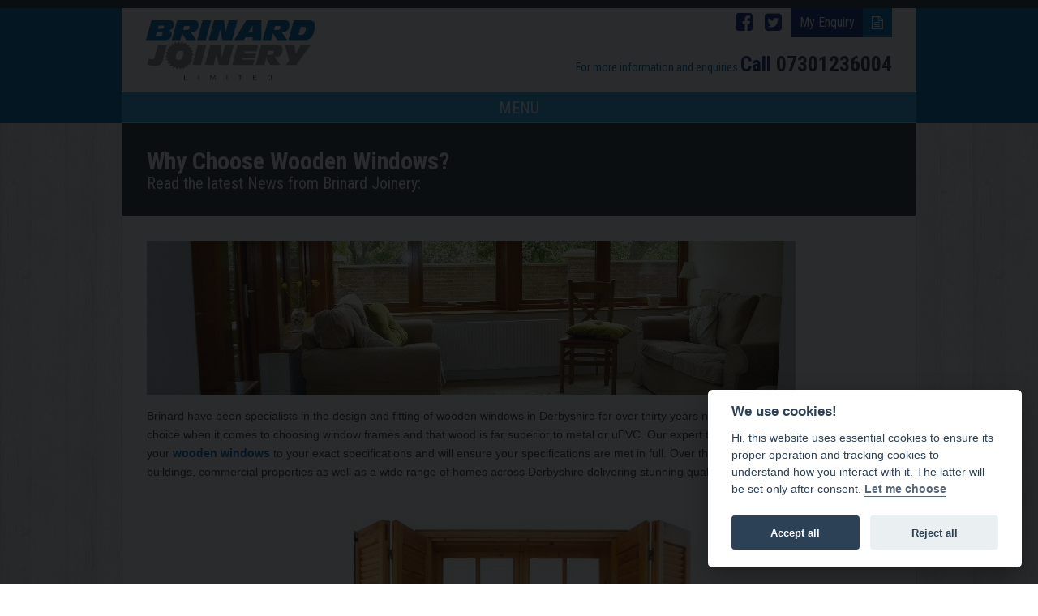

--- FILE ---
content_type: text/html; charset=UTF-8
request_url: https://www.brinardjoinery.co.uk/why-choose-wooden-windows/
body_size: 9765
content:
<!DOCTYPE html>

<html lang="en-GB">

<head>

  <meta name="google-site-verification" content="VJqIl0D6XqC7WZ2OOvPrOW2z9kf26DOoiFfL2LwtqYk" />

	<meta charset="UTF-8" />

	<meta name="viewport" content="width=device-width" />

	<meta name='robots' content='index, follow, max-image-preview:large, max-snippet:-1, max-video-preview:-1' />

	<!-- This site is optimized with the Yoast SEO plugin v26.8 - https://yoast.com/product/yoast-seo-wordpress/ -->
	<link media="all" href="https://www.brinardjoinery.co.uk/wp-content/cache/autoptimize/css/autoptimize_04e833236ba7b3507057401f3a43621a.css" rel="stylesheet"><title>Why Choose Wooden Windows? - Brinard Joinery</title>
	<meta name="description" content="Our wooden windows are built to last and look truly stunning on older or more traditional buildings. Can also be finished in any colour." />
	<link rel="canonical" href="https://www.brinardjoinery.co.uk/why-choose-wooden-windows/" />
	<meta property="og:locale" content="en_GB" />
	<meta property="og:type" content="article" />
	<meta property="og:title" content="Why Choose Wooden Windows? - Brinard Joinery" />
	<meta property="og:description" content="Our wooden windows are built to last and look truly stunning on older or more traditional buildings. Can also be finished in any colour." />
	<meta property="og:url" content="https://www.brinardjoinery.co.uk/why-choose-wooden-windows/" />
	<meta property="og:site_name" content="Brinard Joinery" />
	<meta property="article:publisher" content="https://www.facebook.com/Brinard-Joinery-236471153178359/" />
	<meta property="article:published_time" content="2015-06-23T04:00:57+00:00" />
	<meta property="article:modified_time" content="2020-08-27T09:03:10+00:00" />
	<meta property="og:image" content="https://www.brinardjoinery.co.uk/wp-content/uploads/2017/06/accoya-window.jpg" />
	<meta property="og:image:width" content="800" />
	<meta property="og:image:height" content="600" />
	<meta property="og:image:type" content="image/jpeg" />
	<meta name="author" content="NetBiz" />
	<meta name="twitter:card" content="summary_large_image" />
	<meta name="twitter:creator" content="@BrinardJoinery" />
	<meta name="twitter:site" content="@BrinardJoinery" />
	<meta name="twitter:label1" content="Written by" />
	<meta name="twitter:data1" content="NetBiz" />
	<meta name="twitter:label2" content="Estimated reading time" />
	<meta name="twitter:data2" content="2 minutes" />
	<script type="application/ld+json" class="yoast-schema-graph">{"@context":"https://schema.org","@graph":[{"@type":"Article","@id":"https://www.brinardjoinery.co.uk/why-choose-wooden-windows/#article","isPartOf":{"@id":"https://www.brinardjoinery.co.uk/why-choose-wooden-windows/"},"author":{"name":"NetBiz","@id":"https://www.brinardjoinery.co.uk/#/schema/person/ef2aefebfa9cd49f60e0fdf3cac73fe3"},"headline":"Why Choose Wooden Windows?","datePublished":"2015-06-23T04:00:57+00:00","dateModified":"2020-08-27T09:03:10+00:00","mainEntityOfPage":{"@id":"https://www.brinardjoinery.co.uk/why-choose-wooden-windows/"},"wordCount":316,"publisher":{"@id":"https://www.brinardjoinery.co.uk/#organization"},"image":{"@id":"https://www.brinardjoinery.co.uk/why-choose-wooden-windows/#primaryimage"},"thumbnailUrl":"https://www.brinardjoinery.co.uk/wp-content/uploads/2017/06/accoya-window.jpg","keywords":["Accoya Windows","sash windows","timber windows"],"articleSection":["Latest News","Timber Windows","Wooden Windows"],"inLanguage":"en-GB"},{"@type":"WebPage","@id":"https://www.brinardjoinery.co.uk/why-choose-wooden-windows/","url":"https://www.brinardjoinery.co.uk/why-choose-wooden-windows/","name":"Why Choose Wooden Windows? - Brinard Joinery","isPartOf":{"@id":"https://www.brinardjoinery.co.uk/#website"},"primaryImageOfPage":{"@id":"https://www.brinardjoinery.co.uk/why-choose-wooden-windows/#primaryimage"},"image":{"@id":"https://www.brinardjoinery.co.uk/why-choose-wooden-windows/#primaryimage"},"thumbnailUrl":"https://www.brinardjoinery.co.uk/wp-content/uploads/2017/06/accoya-window.jpg","datePublished":"2015-06-23T04:00:57+00:00","dateModified":"2020-08-27T09:03:10+00:00","description":"Our wooden windows are built to last and look truly stunning on older or more traditional buildings. Can also be finished in any colour.","breadcrumb":{"@id":"https://www.brinardjoinery.co.uk/why-choose-wooden-windows/#breadcrumb"},"inLanguage":"en-GB","potentialAction":[{"@type":"ReadAction","target":["https://www.brinardjoinery.co.uk/why-choose-wooden-windows/"]}]},{"@type":"ImageObject","inLanguage":"en-GB","@id":"https://www.brinardjoinery.co.uk/why-choose-wooden-windows/#primaryimage","url":"https://www.brinardjoinery.co.uk/wp-content/uploads/2017/06/accoya-window.jpg","contentUrl":"https://www.brinardjoinery.co.uk/wp-content/uploads/2017/06/accoya-window.jpg","width":800,"height":600,"caption":"Timber Windows"},{"@type":"BreadcrumbList","@id":"https://www.brinardjoinery.co.uk/why-choose-wooden-windows/#breadcrumb","itemListElement":[{"@type":"ListItem","position":1,"name":"Home","item":"https://www.brinardjoinery.co.uk/"},{"@type":"ListItem","position":2,"name":"Latest News","item":"https://www.brinardjoinery.co.uk/latest-news/"},{"@type":"ListItem","position":3,"name":"Why Choose Wooden Windows?"}]},{"@type":"WebSite","@id":"https://www.brinardjoinery.co.uk/#website","url":"https://www.brinardjoinery.co.uk/","name":"Brinard Joinery","description":"Masters of Bespoke Joinery","publisher":{"@id":"https://www.brinardjoinery.co.uk/#organization"},"potentialAction":[{"@type":"SearchAction","target":{"@type":"EntryPoint","urlTemplate":"https://www.brinardjoinery.co.uk/?s={search_term_string}"},"query-input":{"@type":"PropertyValueSpecification","valueRequired":true,"valueName":"search_term_string"}}],"inLanguage":"en-GB"},{"@type":"Organization","@id":"https://www.brinardjoinery.co.uk/#organization","name":"Brinard Joinery","url":"https://www.brinardjoinery.co.uk/","logo":{"@type":"ImageObject","inLanguage":"en-GB","@id":"https://www.brinardjoinery.co.uk/#/schema/logo/image/","url":"https://www.brinardjoinery.co.uk/wp-content/uploads/2017/01/bespoke-joinery-brinard-joinery-0991.png","contentUrl":"https://www.brinardjoinery.co.uk/wp-content/uploads/2017/01/bespoke-joinery-brinard-joinery-0991.png","width":1500,"height":560,"caption":"Brinard Joinery"},"image":{"@id":"https://www.brinardjoinery.co.uk/#/schema/logo/image/"},"sameAs":["https://www.facebook.com/Brinard-Joinery-236471153178359/","https://x.com/BrinardJoinery"]},{"@type":"Person","@id":"https://www.brinardjoinery.co.uk/#/schema/person/ef2aefebfa9cd49f60e0fdf3cac73fe3","name":"NetBiz","image":{"@type":"ImageObject","inLanguage":"en-GB","@id":"https://www.brinardjoinery.co.uk/#/schema/person/image/","url":"https://secure.gravatar.com/avatar/2c044c692419b3f7b7b5473d66814babd8470355a5100b525e4fc99562190dae?s=96&d=mm&r=g","contentUrl":"https://secure.gravatar.com/avatar/2c044c692419b3f7b7b5473d66814babd8470355a5100b525e4fc99562190dae?s=96&d=mm&r=g","caption":"NetBiz"}}]}</script>
	<!-- / Yoast SEO plugin. -->


<link rel='dns-prefetch' href='//ajax.googleapis.com' />
<link rel='dns-prefetch' href='//fonts.googleapis.com' />
<link rel="alternate" type="application/rss+xml" title="Brinard Joinery &raquo; Feed" href="https://www.brinardjoinery.co.uk/feed/" />
<link rel="alternate" type="application/rss+xml" title="Brinard Joinery &raquo; Comments Feed" href="https://www.brinardjoinery.co.uk/comments/feed/" />
<link rel="alternate" title="oEmbed (JSON)" type="application/json+oembed" href="https://www.brinardjoinery.co.uk/wp-json/oembed/1.0/embed?url=https%3A%2F%2Fwww.brinardjoinery.co.uk%2Fwhy-choose-wooden-windows%2F" />
<link rel="alternate" title="oEmbed (XML)" type="text/xml+oembed" href="https://www.brinardjoinery.co.uk/wp-json/oembed/1.0/embed?url=https%3A%2F%2Fwww.brinardjoinery.co.uk%2Fwhy-choose-wooden-windows%2F&#038;format=xml" />














<link rel='stylesheet' id='googFont1-css' href='https://fonts.googleapis.com/css?family=Roboto+Condensed%3A400%2C400italic%2C700%2C700italic&#038;ver=1.0.0' type='text/css' media='all' />
<link rel='stylesheet' id='googFont2-css' href='https://fonts.googleapis.com/css?family=Vollkorn%3A400%2C400italic&#038;ver=1.0.0' type='text/css' media='all' />

<link rel="https://api.w.org/" href="https://www.brinardjoinery.co.uk/wp-json/" /><link rel="alternate" title="JSON" type="application/json" href="https://www.brinardjoinery.co.uk/wp-json/wp/v2/posts/1572" /><link rel="EditURI" type="application/rsd+xml" title="RSD" href="https://www.brinardjoinery.co.uk/xmlrpc.php?rsd" />
<meta name="generator" content="WordPress 6.9" />
<link rel='shortlink' href='https://www.brinardjoinery.co.uk/?p=1572' />
<script type="text/javascript">
(function(url){
	if(/(?:Chrome\/26\.0\.1410\.63 Safari\/537\.31|WordfenceTestMonBot)/.test(navigator.userAgent)){ return; }
	var addEvent = function(evt, handler) {
		if (window.addEventListener) {
			document.addEventListener(evt, handler, false);
		} else if (window.attachEvent) {
			document.attachEvent('on' + evt, handler);
		}
	};
	var removeEvent = function(evt, handler) {
		if (window.removeEventListener) {
			document.removeEventListener(evt, handler, false);
		} else if (window.detachEvent) {
			document.detachEvent('on' + evt, handler);
		}
	};
	var evts = 'contextmenu dblclick drag dragend dragenter dragleave dragover dragstart drop keydown keypress keyup mousedown mousemove mouseout mouseover mouseup mousewheel scroll'.split(' ');
	var logHuman = function() {
		if (window.wfLogHumanRan) { return; }
		window.wfLogHumanRan = true;
		var wfscr = document.createElement('script');
		wfscr.type = 'text/javascript';
		wfscr.async = true;
		wfscr.src = url + '&r=' + Math.random();
		(document.getElementsByTagName('head')[0]||document.getElementsByTagName('body')[0]).appendChild(wfscr);
		for (var i = 0; i < evts.length; i++) {
			removeEvent(evts[i], logHuman);
		}
	};
	for (var i = 0; i < evts.length; i++) {
		addEvent(evts[i], logHuman);
	}
})('//www.brinardjoinery.co.uk/?wordfence_lh=1&hid=13E4B05FE84E7D9F549255D53BB4B942');
</script>
    <script type="text/javascript">



        var ajaxurl = 'https://www.brinardjoinery.co.uk/wp-admin/admin-ajax.php';



    </script>



<link rel="shortcut icon" href="/favicon.ico" type="image/x-icon">

<link rel="icon" href="/favicon.ico" type="image/x-icon">

<!-- Google tag (gtag.js) --> 
<script async src="https://www.googletagmanager.com/gtag/js?id=G-PWD4XB696M"></script>
<script> window.dataLayer = window.dataLayer || []; function gtag(){dataLayer.push(arguments);} gtag('js', new Date()); gtag('config', 'G-PWD4XB696M'); </script>

</head>

<body class="wp-singular post-template-default single single-post postid-1572 single-format-standard wp-theme-NetBiz">
        
   <script>
       window.addEventListener('load', function(){

           // obtain plugin
           var cc = initCookieConsent();

           // run plugin with your configuration
           cc.run({
               current_lang: 'en',
               autoclear_cookies: true,                  
               theme_css: '/wp-content/plugins/netbiz-cookies/cookie/cookieconsent.css',  // 🚨 replace with a valid path
               page_scripts: true,                        
               force_consent: true,                 


               onFirstAction: function(user_preferences, cookie){
                   // callback triggered only once on the first accept/reject action
               },

               onAccept: function (cookie) {
                   // callback triggered on the first accept/reject action, and after each page load
               },

               onChange: function (cookie, changed_categories) {
                   // callback triggered when user changes preferences after consent has already been given
               },

               languages: {
                   'en': {
                       consent_modal: {
                           title: 'We use cookies!',
                           description: 'Hi, this website uses essential cookies to ensure its proper operation and tracking cookies to understand how you interact with it. The latter will be set only after consent. <button type="button" data-cc="c-settings" class="cc-link">Let me choose</button>',
                           primary_btn: {
                               text: 'Accept all',
                               role: 'accept_all'              
                           },
                           secondary_btn: {
                               text: 'Reject all',
                               role: 'accept_necessary'        // 'settings' or 'accept_necessary'
                           }
                       },
                       settings_modal: {
                           title: 'Cookie preferences',
                           save_settings_btn: 'Save settings',
                           accept_all_btn: 'Accept all',
                           reject_all_btn: 'Reject all',
                           close_btn_label: 'Close',
                           blocks: [
                               {
                                   title: 'Cookie usage 📢',
                                   description: 'We use cookies to ensure the basic functionalities of the website and to enhance your online experience. You can choose for each category to opt-in/out whenever you want. For more details relative to cookies and other sensitive data, please read the full <a href="https://www.brinardjoinery.co.uk/privacy/" class="cc-link"> privacy policy</a>.'
                               }, {
                                   title: 'Strictly necessary cookies',
                                   description: 'These cookies are essential for the proper functioning of the website. Without these cookies, the website would not work properly',
                                   toggle: {
                                       value: 'necessary',
                                       enabled: true,
                                       readonly: true         
                                   }
                               }, {
                                   title: 'Performance and Analytics cookies',
                                   description: 'These cookies allow the website to remember the choices you have made in the past',
                                   toggle: {
                                       value: 'analytics',     // your cookie category
                                       enabled: false,
                                       readonly: false
                                   },
                               }, {
                                   title: 'Advertisement and Targeting cookies',
                                   description: 'These cookies collect information about how you use the website, which pages you visited and which links you clicked on. All of the data is anonymized and cannot be used to identify you',
                                   toggle: {
                                       value: 'targeting',
                                       enabled: false,
                                       readonly: false
                                   }
                               }, {
                                   title: 'More information',
                                   description: 'For any queries in relation to our policy on cookies and your choices, please <a class="cc-link" href="https://www.brinardjoinery.co.uk/contact-us/">contact us<a>.'
                               }
                           ]
                       }
                   }
               }
           });
       });
   </script>
	<div id="site_wrap">

        <header>

            <div class="container">

                <div class="row">

                    <div class="col-md-12">

                        <div class="col-xs-12 col-md-9 col-md-push-3">

                            <div class="row">

                                <div id="pre-nav" class="col-xxs-12 col-xs-6 col-xs-push-6 col-md-pull-0 col-md-push-0 col-md-12">

                                    <a href="/my-enquiry/" class="enquiry"><span>My Enquiry</span><i class="fa fa-file-text-o"></i></a>

                                    <a href="https://www.twitter.com/BrinardJoinery" class="fa fa-twitter-square" target="_blank" aria-label="Follow Brinard Joinery on Twitter"><span class="sr-only">Follow Brinard Joinery on Twitter</span></a>

                                    <a href="https://www.facebook.com/pages/Brinard-Joinery/236471153178359" class="fa fa-facebook-square" target="_blank" aria-label="Follow Brinard Joinery on Facebook"><span class="sr-only">Follow Brinard Joinery on Facebook</span></a>

                                </div>

                                <div id="head-contact" class="col-xxs-12 col-xs-6 col-xs-pull-6 col-md-pull-0 col-md-push-0 col-md-12">

                                    <span>For more information and enquiries </span><strong>Call <a href="tel:07301236004">07301236004</a></strong>

                                </div>

                            </div>

                        </div>

                        <div class="col-xs-12 col-md-3 col-md-pull-9 text-center row_pad">

                            <a href="/" id="branding" title="Brinard Joinery">

                                <img src="https://www.brinardjoinery.co.uk/wp-content/themes/NetBiz/img/logo.svg" alt="Brinard Joinery" width="220" height="80">

                                <span class="sr-only">

                                    
                                        Why Choose Wooden Windows?
                                    
                                </span>

                            </a>

                        </div>

                          <nav id="main-menu" class="col-xs-12 inline"><div>
		<ul>
		<li class='home'><a class='c2' href=https://www.brinardjoinery.co.uk/>Home</a></li><li class='about_us'><a class='c2' href=https://www.brinardjoinery.co.uk/about-us/>About Us</a></li><li class='our_products'><a class='c2' href=https://www.brinardjoinery.co.uk/our-products/>Our Products</a></li><li class='gallery'><a class='c2' href=https://www.brinardjoinery.co.uk/gallery/>Gallery</a></li><li class='"a"_rated_windows'><a class='c2' href=https://www.brinardjoinery.co.uk/eco-secure-about/>"A" Rated Windows</a></li><li class='our_showroom'><a class='c2' href=https://www.brinardjoinery.co.uk/our-showroom/>Our Showroom</a></li><li class='accoya_windows_and_doors'><a class='c2' href=https://www.brinardjoinery.co.uk/accoya-windows-and-doors/>Accoya Windows & Doors</a></li><li class='latest_news'><a class='c2' href=https://www.brinardjoinery.co.uk/latest-news/>Latest News</a></li><li class='contact_us'><a class='c2' href=https://www.brinardjoinery.co.uk/contact-us/>Contact Us</a></li></ul></div></nav>
                    </div>

                    
            <nav class='bg3' id="mob-nav">
            <div class='menu-toggle control'>MENU</div>
        <div>
        <ul class='bg2 pannel'>
        <li class='home'><a class='c1' href=https://www.brinardjoinery.co.uk/>Home</a></li><li class='about_us'><a class='c1' href=https://www.brinardjoinery.co.uk/about-us/>About Us</a></li><li class='our_products'><a class='c1' href=https://www.brinardjoinery.co.uk/our-products/>Our Products</a></li><li class='gallery'><a class='c1' href=https://www.brinardjoinery.co.uk/gallery/>Gallery</a></li><li class='"a"_rated_windows'><a class='c1' href=https://www.brinardjoinery.co.uk/eco-secure-about/>"A" Rated Windows</a></li><li class='our_showroom'><a class='c1' href=https://www.brinardjoinery.co.uk/our-showroom/>Our Showroom</a></li><li class='accoya_windows_and_doors'><a class='c1' href=https://www.brinardjoinery.co.uk/accoya-windows-and-doors/>Accoya Windows & Doors</a></li><li class='latest_news'><a class='c1' href=https://www.brinardjoinery.co.uk/latest-news/>Latest News</a></li><li class='contact_us'><a class='c1' href=https://www.brinardjoinery.co.uk/contact-us/>Contact Us</a></li></ul></div></nav>
                    

                </div>

            </div>

        </header>


<div id="page-head" class="container bg1 pannel no-border-bottom row_pad_md">

	<div class="col-md-12">

		<h1>Why Choose Wooden Windows?</h1>

		<h2>Read the latest News from Brinard Joinery:</h2>

	</div>

</div>

<div id="content" class="container bg1 pannel no-border-bottom row_pad_md" role="main" itemscope itemtype="http://schema.org/WebPage">
	
		<div class="col-md-12">
			<div class="post_image_header">
				<img width="800" height="190" src="https://www.brinardjoinery.co.uk/wp-content/uploads/2017/06/accoya-window-800x190.jpg" class="attachment-single_page_header size-single_page_header wp-post-image" alt="Timber Windows" decoding="async" fetchpriority="high" />			</div>
			<p dir="ltr">Brinard have been specialists in the design and fitting of wooden windows in Derbyshire for over thirty years now. We believe there is no better choice when it comes to choosing window frames and that wood is far superior to metal or uPVC. Our expert tradesmen have the ability to design your <a title="Wooden Windows" href="https://www.brinardjoinery.co.uk/product-categories/windows/">wooden windows</a> to your exact specifications and will ensure your specifications are met in full. Over the years we have worked on listed buildings, commercial properties as well as a wide range of homes across Derbyshire delivering stunning quality every time.</p>
<p dir="ltr" style="text-align: center;"><img decoding="async" class="aligncenter size-large wp-image-561" src="https://www.brinardjoinery.co.uk/wp-content/uploads/2015/05/shutterstock_157842599-510x340.jpg" alt="Wooden Windows" width="510" height="340"></p>
<h2 dir="ltr">Benefits of Wooden Windows</h2>
<p dir="ltr">Perhaps most importantly of all, wooden windows are effortlessly stylish and beautiful. While looking great in any home, they particularly stand out on older, more traditional buildings. They can be made to blend in by choosing from our hugely diverse range of woods including accoya and <a href="https://www.brinardjoinery.co.uk/timber-windows/">timber</a>. Wooden windows can also be painted, finished and carved too for unrivalled versatility. They are also an environmentally friendly option as all of our wood is sustainably sourced. We are proud members of the <a title="British Woodworking Federation" href="http://www.bwf.org.uk/">British Woodworking Federation</a> and are fully committed to protecting the environment. Wooden windows are also unrivalled for their longevity and need only the minimum amount of maintenance when it comes to taking care of them.</p>
<h3 dir="ltr">Affordable Wooden Windows by Brinard</h3>
<p>The price of your windows will all depend on the materials you choose as well as the amount needed for the frames. Each project is unique, and we manufacture all our wooden windows at our Derbyshire workshop. Brinard take a huge amount of pride in the quality of our work and have made customer satisfaction the core principal of our business foundation. You are always welcome to visit our Derbyshire showroom or if you can’t make it, feel free to <a title="Contact Brinard" href="https://www.brinardjoinery.co.uk/contact-us/">contact Brinard</a> if you would like to discuss your project in more detail.</p>
		</div>

	
	
</div>
		<div id="newsletter" class="container bg1 pannel row_pad_md">

			<div class="col-md-8 col-xs-12">

				<h2>Newsletter Subscription - <span>Sign up to see the latest updates & offers</span></h2>

				<form>

					<img src="https://www.brinardjoinery.co.uk/wp-content/themes/NetBiz/img/envelope.jpg" alt="Newsletter Signup" />

					<input type="email" name="email" placeholder="Enter your email address here" aria-label="Subscriber Email"/>

					<input type="submit" value="Subscribe" class="btn-blue" aria-label="Subscriber Sign Up"/>

				</form>

			</div>

			<div class="col-md-4 col-xs-12">

				<h2>Download our latest product guide</h2>

				<a href="https://www.brinardjoinery.co.uk/wp-content/uploads/2017/01/brinard_Joinery_brochure-1.pdf" id="download_button" class="btn btn-red" target="_blank"><i class="fa fa-file-pdf-o"></i> Download Product Guide</a>

			</div>

		</div>

				<footer class="container bg4 pannel row_pad_md">

			<div class="col-md-7 col-xs-12">
									<div><div class="menu-footer-menu-container"><ul id="menu-footer-menu" class="menu"><li id="menu-item-42" class="menu-item menu-item-type-post_type menu-item-object-page menu-item-home menu-item-42"><a href="https://www.brinardjoinery.co.uk/">Home</a></li>
<li id="menu-item-188" class="menu-item menu-item-type-post_type menu-item-object-page menu-item-188"><a href="https://www.brinardjoinery.co.uk/our-products/">Our Products</a></li>
<li id="menu-item-1799" class="menu-item menu-item-type-post_type menu-item-object-page menu-item-1799"><a href="https://www.brinardjoinery.co.uk/bespoke-joinery-guides/">Bespoke Joinery Guides</a></li>
<li id="menu-item-75" class="menu-item menu-item-type-post_type menu-item-object-page current_page_parent menu-item-75"><a href="https://www.brinardjoinery.co.uk/latest-news/">Latest News</a></li>
<li id="menu-item-76" class="menu-item menu-item-type-post_type menu-item-object-page menu-item-76"><a href="https://www.brinardjoinery.co.uk/contact-us/">Contact Us</a></li>
<li id="menu-item-2092" class="menu-item menu-item-type-post_type menu-item-object-page menu-item-2092"><a href="https://www.brinardjoinery.co.uk/a-rated-timber-windows/">A Rated Timber Windows at Brinard</a></li>
</ul></div></div><div>			<div class="textwidget"><p><a href="/privacy/">Privacy Policy</a> | <a href="/cookies/">Cookie Policy</a></p>
<p>Mobile <a href="tel:07301236004">07301236004</a></p>
<p><strong>Registered Address:</strong><br />
257 Somercotes Hill, Somercotes, Alfreton, Derbyshire DE55 4HX</p>
<p><strong>© 2026 Copyright Brinard Joinery. All rights reserved</strong><br />
Registered in the UK, NO: 401 5961 75 VAT Number:02001225</p>
<p><a href="/sitemap/">Sitemap</a></p>
<p><img decoding="async" src="https://www.brinardjoinery.co.uk/wp-content/uploads/2017/01/footer-image.jpg" alt="Footer logos" /></p>
</div>
		</div>							</div>

			<div class="col-md-5 col-xs-12">
									<div><h3>Make an Enquiry</h3>			<div class="textwidget">
<div class="wpcf7 no-js" id="wpcf7-f41-o1" lang="en-GB" dir="ltr" data-wpcf7-id="41">
<div class="screen-reader-response"><p role="status" aria-live="polite" aria-atomic="true"></p> <ul></ul></div>
<form action="/why-choose-wooden-windows/#wpcf7-f41-o1" method="post" class="wpcf7-form init" aria-label="Contact form" novalidate="novalidate" data-status="init">
<fieldset class="hidden-fields-container"><input type="hidden" name="_wpcf7" value="41" /><input type="hidden" name="_wpcf7_version" value="6.1.4" /><input type="hidden" name="_wpcf7_locale" value="en_GB" /><input type="hidden" name="_wpcf7_unit_tag" value="wpcf7-f41-o1" /><input type="hidden" name="_wpcf7_container_post" value="0" /><input type="hidden" name="_wpcf7_posted_data_hash" value="" /><input type="hidden" name="_wpcf7_recaptcha_response" value="" />
</fieldset>
<p><span class="wpcf7-form-control-wrap" data-name="name"><input size="40" maxlength="400" class="wpcf7-form-control wpcf7-text wpcf7-validates-as-required" aria-required="true" aria-invalid="false" placeholder="Enter Your Name" value="" type="text" name="name" /></span>
</p>
<p><span class="wpcf7-form-control-wrap" data-name="telephone"><input size="40" maxlength="400" class="wpcf7-form-control wpcf7-text wpcf7-validates-as-required" aria-required="true" aria-invalid="false" placeholder="Enter Your Telephone Number" value="" type="text" name="telephone" /></span>
</p>
<p><span class="wpcf7-form-control-wrap" data-name="email"><input size="40" maxlength="400" class="wpcf7-form-control wpcf7-email wpcf7-validates-as-required wpcf7-text wpcf7-validates-as-email" aria-required="true" aria-invalid="false" placeholder="Enter Your Email Address" value="" type="email" name="email" /></span>
</p>
<p><span class="wpcf7-form-control-wrap" data-name="enquiry"><textarea cols="40" rows="2" maxlength="2000" class="wpcf7-form-control wpcf7-textarea" aria-invalid="false" placeholder="Enter Your Enquiry" name="enquiry"></textarea></span>
</p>

<p><input class="wpcf7-form-control wpcf7-submit has-spinner" type="submit" value="Submit" />
</p><div class="wpcf7-response-output" aria-hidden="true"></div>
</form>
</div>
</div>
		</div>							</div>
			<a href="https://hulme.tech" class="web-design-company" title="Our web design company: Hulme Tech">Web Design Company</a>
		</footer>

		<!-- CLOSE SITE WRAP -->
		</div>
		<script type="speculationrules">
{"prefetch":[{"source":"document","where":{"and":[{"href_matches":"/*"},{"not":{"href_matches":["/wp-*.php","/wp-admin/*","/wp-content/uploads/*","/wp-content/*","/wp-content/plugins/*","/wp-content/themes/NetBiz/*","/*\\?(.+)"]}},{"not":{"selector_matches":"a[rel~=\"nofollow\"]"}},{"not":{"selector_matches":".no-prefetch, .no-prefetch a"}}]},"eagerness":"conservative"}]}
</script>
<script type="text/javascript" src="https://www.brinardjoinery.co.uk/wp-includes/js/dist/hooks.min.js?ver=dd5603f07f9220ed27f1" id="wp-hooks-js"></script>
<script type="text/javascript" src="https://www.brinardjoinery.co.uk/wp-includes/js/dist/i18n.min.js?ver=c26c3dc7bed366793375" id="wp-i18n-js"></script>
<script type="text/javascript" id="wp-i18n-js-after">
/* <![CDATA[ */
wp.i18n.setLocaleData( { 'text direction\u0004ltr': [ 'ltr' ] } );
//# sourceURL=wp-i18n-js-after
/* ]]> */
</script>

<script type="text/javascript" id="contact-form-7-js-before">
/* <![CDATA[ */
var wpcf7 = {
    "api": {
        "root": "https:\/\/www.brinardjoinery.co.uk\/wp-json\/",
        "namespace": "contact-form-7\/v1"
    },
    "cached": 1
};
//# sourceURL=contact-form-7-js-before
/* ]]> */
</script>


<script type="text/javascript" src="//ajax.googleapis.com/ajax/libs/jquery/1.10.2/jquery.min.js?ver=1.10.2" id="jQuery-js"></script>






<script type="text/javascript" src="https://www.google.com/recaptcha/api.js?render=6Ldm_cofAAAAAM2U7qDFjOWlUg0bKSRGPJFLb5sL&amp;ver=3.0" id="google-recaptcha-js"></script>
<script type="text/javascript" src="https://www.brinardjoinery.co.uk/wp-includes/js/dist/vendor/wp-polyfill.min.js?ver=3.15.0" id="wp-polyfill-js"></script>
<script type="text/javascript" id="wpcf7-recaptcha-js-before">
/* <![CDATA[ */
var wpcf7_recaptcha = {
    "sitekey": "6Ldm_cofAAAAAM2U7qDFjOWlUg0bKSRGPJFLb5sL",
    "actions": {
        "homepage": "homepage",
        "contactform": "contactform"
    }
};
//# sourceURL=wpcf7-recaptcha-js-before
/* ]]> */
</script>

<script id="wp-emoji-settings" type="application/json">
{"baseUrl":"https://s.w.org/images/core/emoji/17.0.2/72x72/","ext":".png","svgUrl":"https://s.w.org/images/core/emoji/17.0.2/svg/","svgExt":".svg","source":{"concatemoji":"https://www.brinardjoinery.co.uk/wp-includes/js/wp-emoji-release.min.js?ver=6.9"}}
</script>
<script type="module">
/* <![CDATA[ */
/*! This file is auto-generated */
const a=JSON.parse(document.getElementById("wp-emoji-settings").textContent),o=(window._wpemojiSettings=a,"wpEmojiSettingsSupports"),s=["flag","emoji"];function i(e){try{var t={supportTests:e,timestamp:(new Date).valueOf()};sessionStorage.setItem(o,JSON.stringify(t))}catch(e){}}function c(e,t,n){e.clearRect(0,0,e.canvas.width,e.canvas.height),e.fillText(t,0,0);t=new Uint32Array(e.getImageData(0,0,e.canvas.width,e.canvas.height).data);e.clearRect(0,0,e.canvas.width,e.canvas.height),e.fillText(n,0,0);const a=new Uint32Array(e.getImageData(0,0,e.canvas.width,e.canvas.height).data);return t.every((e,t)=>e===a[t])}function p(e,t){e.clearRect(0,0,e.canvas.width,e.canvas.height),e.fillText(t,0,0);var n=e.getImageData(16,16,1,1);for(let e=0;e<n.data.length;e++)if(0!==n.data[e])return!1;return!0}function u(e,t,n,a){switch(t){case"flag":return n(e,"\ud83c\udff3\ufe0f\u200d\u26a7\ufe0f","\ud83c\udff3\ufe0f\u200b\u26a7\ufe0f")?!1:!n(e,"\ud83c\udde8\ud83c\uddf6","\ud83c\udde8\u200b\ud83c\uddf6")&&!n(e,"\ud83c\udff4\udb40\udc67\udb40\udc62\udb40\udc65\udb40\udc6e\udb40\udc67\udb40\udc7f","\ud83c\udff4\u200b\udb40\udc67\u200b\udb40\udc62\u200b\udb40\udc65\u200b\udb40\udc6e\u200b\udb40\udc67\u200b\udb40\udc7f");case"emoji":return!a(e,"\ud83e\u1fac8")}return!1}function f(e,t,n,a){let r;const o=(r="undefined"!=typeof WorkerGlobalScope&&self instanceof WorkerGlobalScope?new OffscreenCanvas(300,150):document.createElement("canvas")).getContext("2d",{willReadFrequently:!0}),s=(o.textBaseline="top",o.font="600 32px Arial",{});return e.forEach(e=>{s[e]=t(o,e,n,a)}),s}function r(e){var t=document.createElement("script");t.src=e,t.defer=!0,document.head.appendChild(t)}a.supports={everything:!0,everythingExceptFlag:!0},new Promise(t=>{let n=function(){try{var e=JSON.parse(sessionStorage.getItem(o));if("object"==typeof e&&"number"==typeof e.timestamp&&(new Date).valueOf()<e.timestamp+604800&&"object"==typeof e.supportTests)return e.supportTests}catch(e){}return null}();if(!n){if("undefined"!=typeof Worker&&"undefined"!=typeof OffscreenCanvas&&"undefined"!=typeof URL&&URL.createObjectURL&&"undefined"!=typeof Blob)try{var e="postMessage("+f.toString()+"("+[JSON.stringify(s),u.toString(),c.toString(),p.toString()].join(",")+"));",a=new Blob([e],{type:"text/javascript"});const r=new Worker(URL.createObjectURL(a),{name:"wpTestEmojiSupports"});return void(r.onmessage=e=>{i(n=e.data),r.terminate(),t(n)})}catch(e){}i(n=f(s,u,c,p))}t(n)}).then(e=>{for(const n in e)a.supports[n]=e[n],a.supports.everything=a.supports.everything&&a.supports[n],"flag"!==n&&(a.supports.everythingExceptFlag=a.supports.everythingExceptFlag&&a.supports[n]);var t;a.supports.everythingExceptFlag=a.supports.everythingExceptFlag&&!a.supports.flag,a.supports.everything||((t=a.source||{}).concatemoji?r(t.concatemoji):t.wpemoji&&t.twemoji&&(r(t.twemoji),r(t.wpemoji)))});
//# sourceURL=https://www.brinardjoinery.co.uk/wp-includes/js/wp-emoji-loader.min.js
/* ]]> */
</script>
		
	<script defer src="https://www.brinardjoinery.co.uk/wp-content/cache/autoptimize/js/autoptimize_395108530a204e6a9150743464249119.js"></script></body>
</html>
<!-- Dynamic page generated in 0.162 seconds. -->
<!-- Cached page generated by WP-Super-Cache on 2026-01-24 19:45:49 -->

<!-- Compression = gzip -->